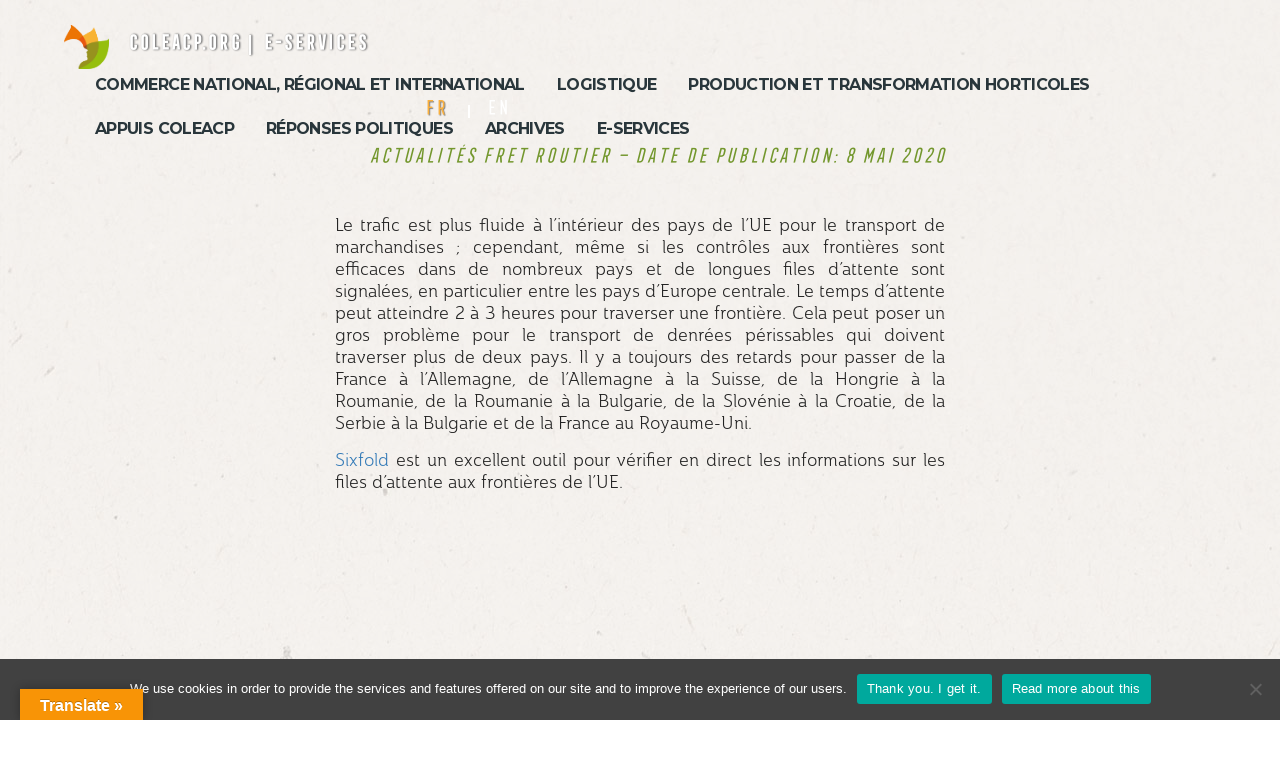

--- FILE ---
content_type: text/html; charset=UTF-8
request_url: https://covid19.colead.link/fret-routier-08-05-2020/
body_size: 16551
content:
<!DOCTYPE html>
<html lang="fr-BE" class="no-js">
<head>
	<meta charset="UTF-8">
	<meta name="viewport" content="width=device-width, initial-scale=1">
	<link rel="profile" href="http://gmpg.org/xfn/11">
	<link rel="pingback" href="https://covid19.colead.link/xmlrpc.php">
	<meta name='robots' content='index, follow, max-image-preview:large, max-snippet:-1, max-video-preview:-1' />
	<style>img:is([sizes="auto" i], [sizes^="auto," i]) { contain-intrinsic-size: 3000px 1500px }</style>
	<link rel="alternate" href="https://covid19.colead.link/fret-routier-08-05-2020/" hreflang="fr" />
<link rel="alternate" href="https://covid19.colead.link/en/road-freight-8-05-2020/" hreflang="en" />

	<!-- This site is optimized with the Yoast SEO plugin v25.1 - https://yoast.com/wordpress/plugins/seo/ -->
	<title>Fret routier - 08/05/2020 -</title>
	<link rel="canonical" href="https://covid19.colead.link/fret-routier-08-05-2020/" />
	<meta property="og:locale" content="fr_FR" />
	<meta property="og:locale:alternate" content="en_GB" />
	<meta property="og:type" content="article" />
	<meta property="og:title" content="Fret routier - 08/05/2020 -" />
	<meta property="og:url" content="https://covid19.colead.link/fret-routier-08-05-2020/" />
	<meta property="article:publisher" content="https://www.facebook.com/coleacp" />
	<meta property="article:published_time" content="2020-05-08T13:22:34+00:00" />
	<meta property="article:modified_time" content="2020-10-19T14:41:38+00:00" />
	<meta property="og:image" content="https://covid19.colead.link/wp-content/uploads/2020/02/logo-VISUEL.png" />
	<meta property="og:image:width" content="410" />
	<meta property="og:image:height" content="401" />
	<meta property="og:image:type" content="image/png" />
	<meta name="author" content="Gaetan Dermien" />
	<meta name="twitter:card" content="summary_large_image" />
	<meta name="twitter:creator" content="@coleacp" />
	<meta name="twitter:site" content="@coleacp" />
	<meta name="twitter:label1" content="Écrit par" />
	<meta name="twitter:data1" content="Gaetan Dermien" />
	<meta name="twitter:label2" content="Durée de lecture est." />
	<meta name="twitter:data2" content="1 minute" />
	<script type="application/ld+json" class="yoast-schema-graph">{"@context":"https://schema.org","@graph":[{"@type":"Article","@id":"https://covid19.colead.link/fret-routier-08-05-2020/#article","isPartOf":{"@id":"https://covid19.colead.link/fret-routier-08-05-2020/"},"author":{"name":"Gaetan Dermien","@id":"https://covid19.colead.link/#/schema/person/3e066a6764438f829e552836c156a1b9"},"headline":"Fret routier &#8211; 08/05/2020","datePublished":"2020-05-08T13:22:34+00:00","dateModified":"2020-10-19T14:41:38+00:00","mainEntityOfPage":{"@id":"https://covid19.colead.link/fret-routier-08-05-2020/"},"wordCount":294,"publisher":{"@id":"https://covid19.colead.link/#organization"},"articleSection":["Fret routier et ferroviaire","Logistique"],"inLanguage":"fr-BE"},{"@type":"WebPage","@id":"https://covid19.colead.link/fret-routier-08-05-2020/","url":"https://covid19.colead.link/fret-routier-08-05-2020/","name":"Fret routier - 08/05/2020 -","isPartOf":{"@id":"https://covid19.colead.link/#website"},"datePublished":"2020-05-08T13:22:34+00:00","dateModified":"2020-10-19T14:41:38+00:00","breadcrumb":{"@id":"https://covid19.colead.link/fret-routier-08-05-2020/#breadcrumb"},"inLanguage":"fr-BE","potentialAction":[{"@type":"ReadAction","target":["https://covid19.colead.link/fret-routier-08-05-2020/"]}]},{"@type":"BreadcrumbList","@id":"https://covid19.colead.link/fret-routier-08-05-2020/#breadcrumb","itemListElement":[{"@type":"ListItem","position":1,"name":"Home","item":"https://covid19.colead.link/"},{"@type":"ListItem","position":2,"name":"Fret routier &#8211; 08/05/2020"}]},{"@type":"WebSite","@id":"https://covid19.colead.link/#website","url":"https://covid19.colead.link/","name":"","description":"COVID19","publisher":{"@id":"https://covid19.colead.link/#organization"},"potentialAction":[{"@type":"SearchAction","target":{"@type":"EntryPoint","urlTemplate":"https://covid19.colead.link/?s={search_term_string}"},"query-input":{"@type":"PropertyValueSpecification","valueRequired":true,"valueName":"search_term_string"}}],"inLanguage":"fr-BE"},{"@type":"Organization","@id":"https://covid19.colead.link/#organization","name":"COLEACP","url":"https://covid19.colead.link/","logo":{"@type":"ImageObject","inLanguage":"fr-BE","@id":"https://covid19.colead.link/#/schema/logo/image/","url":"https://covid19.colead.link/wp-content/uploads/2020/02/logo-VISUEL.png","contentUrl":"https://covid19.colead.link/wp-content/uploads/2020/02/logo-VISUEL.png","width":410,"height":401,"caption":"COLEACP"},"image":{"@id":"https://covid19.colead.link/#/schema/logo/image/"},"sameAs":["https://www.facebook.com/coleacp","https://x.com/coleacp","https://www.instagram.com/coleacp","https://fr.linkedin.com/company/coleacp","https://www.youtube.com/user/pipcoleacp"]},{"@type":"Person","@id":"https://covid19.colead.link/#/schema/person/3e066a6764438f829e552836c156a1b9","name":"Gaetan Dermien","image":{"@type":"ImageObject","inLanguage":"fr-BE","@id":"https://covid19.colead.link/#/schema/person/image/","url":"https://secure.gravatar.com/avatar/07d1b99c341636661a00aeb395c2aaa30fa79cc3ead97e6e0d0a6775cbc27b05?s=96&d=mm&r=g","contentUrl":"https://secure.gravatar.com/avatar/07d1b99c341636661a00aeb395c2aaa30fa79cc3ead97e6e0d0a6775cbc27b05?s=96&d=mm&r=g","caption":"Gaetan Dermien"},"url":"https://covid19.colead.link/author/gaetan-dermien/"}]}</script>
	<!-- / Yoast SEO plugin. -->


<link rel='dns-prefetch' href='//static.addtoany.com' />
<link rel='dns-prefetch' href='//translate.google.com' />
<link rel='dns-prefetch' href='//fonts.googleapis.com' />
<link rel="alternate" type="application/rss+xml" title=" &raquo; Flux" href="https://covid19.colead.link/feed/" />
<script type="text/javascript">
/* <![CDATA[ */
window._wpemojiSettings = {"baseUrl":"https:\/\/s.w.org\/images\/core\/emoji\/16.0.1\/72x72\/","ext":".png","svgUrl":"https:\/\/s.w.org\/images\/core\/emoji\/16.0.1\/svg\/","svgExt":".svg","source":{"concatemoji":"https:\/\/covid19.colead.link\/wp-includes\/js\/wp-emoji-release.min.js?ver=6.8.3"}};
/*! This file is auto-generated */
!function(s,n){var o,i,e;function c(e){try{var t={supportTests:e,timestamp:(new Date).valueOf()};sessionStorage.setItem(o,JSON.stringify(t))}catch(e){}}function p(e,t,n){e.clearRect(0,0,e.canvas.width,e.canvas.height),e.fillText(t,0,0);var t=new Uint32Array(e.getImageData(0,0,e.canvas.width,e.canvas.height).data),a=(e.clearRect(0,0,e.canvas.width,e.canvas.height),e.fillText(n,0,0),new Uint32Array(e.getImageData(0,0,e.canvas.width,e.canvas.height).data));return t.every(function(e,t){return e===a[t]})}function u(e,t){e.clearRect(0,0,e.canvas.width,e.canvas.height),e.fillText(t,0,0);for(var n=e.getImageData(16,16,1,1),a=0;a<n.data.length;a++)if(0!==n.data[a])return!1;return!0}function f(e,t,n,a){switch(t){case"flag":return n(e,"\ud83c\udff3\ufe0f\u200d\u26a7\ufe0f","\ud83c\udff3\ufe0f\u200b\u26a7\ufe0f")?!1:!n(e,"\ud83c\udde8\ud83c\uddf6","\ud83c\udde8\u200b\ud83c\uddf6")&&!n(e,"\ud83c\udff4\udb40\udc67\udb40\udc62\udb40\udc65\udb40\udc6e\udb40\udc67\udb40\udc7f","\ud83c\udff4\u200b\udb40\udc67\u200b\udb40\udc62\u200b\udb40\udc65\u200b\udb40\udc6e\u200b\udb40\udc67\u200b\udb40\udc7f");case"emoji":return!a(e,"\ud83e\udedf")}return!1}function g(e,t,n,a){var r="undefined"!=typeof WorkerGlobalScope&&self instanceof WorkerGlobalScope?new OffscreenCanvas(300,150):s.createElement("canvas"),o=r.getContext("2d",{willReadFrequently:!0}),i=(o.textBaseline="top",o.font="600 32px Arial",{});return e.forEach(function(e){i[e]=t(o,e,n,a)}),i}function t(e){var t=s.createElement("script");t.src=e,t.defer=!0,s.head.appendChild(t)}"undefined"!=typeof Promise&&(o="wpEmojiSettingsSupports",i=["flag","emoji"],n.supports={everything:!0,everythingExceptFlag:!0},e=new Promise(function(e){s.addEventListener("DOMContentLoaded",e,{once:!0})}),new Promise(function(t){var n=function(){try{var e=JSON.parse(sessionStorage.getItem(o));if("object"==typeof e&&"number"==typeof e.timestamp&&(new Date).valueOf()<e.timestamp+604800&&"object"==typeof e.supportTests)return e.supportTests}catch(e){}return null}();if(!n){if("undefined"!=typeof Worker&&"undefined"!=typeof OffscreenCanvas&&"undefined"!=typeof URL&&URL.createObjectURL&&"undefined"!=typeof Blob)try{var e="postMessage("+g.toString()+"("+[JSON.stringify(i),f.toString(),p.toString(),u.toString()].join(",")+"));",a=new Blob([e],{type:"text/javascript"}),r=new Worker(URL.createObjectURL(a),{name:"wpTestEmojiSupports"});return void(r.onmessage=function(e){c(n=e.data),r.terminate(),t(n)})}catch(e){}c(n=g(i,f,p,u))}t(n)}).then(function(e){for(var t in e)n.supports[t]=e[t],n.supports.everything=n.supports.everything&&n.supports[t],"flag"!==t&&(n.supports.everythingExceptFlag=n.supports.everythingExceptFlag&&n.supports[t]);n.supports.everythingExceptFlag=n.supports.everythingExceptFlag&&!n.supports.flag,n.DOMReady=!1,n.readyCallback=function(){n.DOMReady=!0}}).then(function(){return e}).then(function(){var e;n.supports.everything||(n.readyCallback(),(e=n.source||{}).concatemoji?t(e.concatemoji):e.wpemoji&&e.twemoji&&(t(e.twemoji),t(e.wpemoji)))}))}((window,document),window._wpemojiSettings);
/* ]]> */
</script>
<style id='wp-emoji-styles-inline-css' type='text/css'>

	img.wp-smiley, img.emoji {
		display: inline !important;
		border: none !important;
		box-shadow: none !important;
		height: 1em !important;
		width: 1em !important;
		margin: 0 0.07em !important;
		vertical-align: -0.1em !important;
		background: none !important;
		padding: 0 !important;
	}
</style>
<link rel='stylesheet' id='awsm-team-css' href='https://covid19.colead.link/wp-content/plugins/awsm-team-pro/css/team.min.css?ver=1.1' type='text/css' media='all' />
<link rel='stylesheet' id='cookie-notice-front-css' href='https://covid19.colead.link/wp-content/plugins/cookie-notice/css/front.min.css?ver=2.5.6' type='text/css' media='all' />
<link rel='stylesheet' id='stm-stm-css' href='https://covid19.colead.link/wp-content/uploads/stm_fonts/stm/stm.css?ver=1.0' type='text/css' media='all' />
<link rel='stylesheet' id='google-language-translator-css' href='https://covid19.colead.link/wp-content/plugins/google-language-translator/css/style.css?ver=6.0.20' type='text/css' media='' />
<link rel='stylesheet' id='glt-toolbar-styles-css' href='https://covid19.colead.link/wp-content/plugins/google-language-translator/css/toolbar.css?ver=6.0.20' type='text/css' media='' />
<link rel='stylesheet' id='h5p-plugin-styles-css' href='https://covid19.colead.link/wp-content/plugins/h5p/h5p-php-library/styles/h5p.css?ver=1.16.0' type='text/css' media='all' />
<link rel='stylesheet' id='bootstrap-css' href='https://covid19.colead.link/wp-content/themes/consulting/assets/css/bootstrap.min.css?ver=3.4.1564058148' type='text/css' media='all' />
<link rel='stylesheet' id='font-awesome-css' href='https://covid19.colead.link/wp-content/themes/consulting/assets/css/font-awesome.min.css?ver=3.4.1564058148' type='text/css' media='all' />
<link rel='stylesheet' id='chld_thm_cfg_parent-css' href='https://covid19.colead.link/wp-content/themes/consulting/style.css?ver=6.8.3' type='text/css' media='all' />
<link rel='stylesheet' id='consulting-style-css' href='https://covid19.colead.link/wp-content/themes/consulting-child/style.css?ver=3.4.1564058148' type='text/css' media='all' />
<link rel='stylesheet' id='consulting-layout-css' href='https://covid19.colead.link/wp-content/themes/consulting/assets/css/layout_8/main.css?ver=3.4.1564058148' type='text/css' media='all' />
<style id='consulting-layout-inline-css' type='text/css'>
.page_title{ background-repeat: no-repeat !important; }.page_title h1:after{
				background: #ffffff;
			}@font-face { font-family: Geogrotesque; src: url(https://covid19.colead.link/wp-content/uploads/2019/07/FontsFree-Net-Geogtq-Sb.otf); } @font-face { font-family: FrontageCondensed-Line; src: url(https://covid19.colead.link/wp-content/uploads/2019/07/Juri-Zaech-FrontageCondensed-Line.otf); } @font-face { font-family: FrontageCondensed-Regular; src: url(https://covid19.colead.link/wp-content/uploads/2019/07/Juri-Zaech-FrontageCondensed-Regular.otf); } @font-face { font-family: Ainslie-NormBook; src: url(https://covid19.colead.link/wp-content/uploads/2019/07/insigne-Ainslie-NorBoo.otf); } @font-face { font-family: HelveticaNeue; src: url(https://covid19.colead.link/wp-content/uploads/2019/07/HelveticaNeueLTStd-Roman.otf); } /**Global links style**/ a{color: #337ab7;transition-duration: 1s;} a:hover{color: black; text-decoration: none;} a.active{color: #d5c1a6; text-decoration: none;} /**HEADER**/ .head-links { position: fixed !important; left: 5% !important; top: 25px!important; width: 250px; white-space: nowrap !important; z-index:9999;!important} .header_top .container { overflow: visible; text-align: center; height: auto; } .langSwitchHeader a{ text-transform: uppercase; color: #ffffff; margin-left: 5px; } .lang-item { margin-right: 5px; float: left; list-style: none; } .lang-item:before { content: "|"; color: #ffffff; padding: 1em; font-weight: bold; } .lang-item:nth-child(1):before { display: none; } .current-lang a { color: #fbb03d !important; text-shadow: 1px 1px 1px grey;} body.sticky_menu.header_style_2 #header .header_top.affix { background: rgba(223, 215, 201, 0.8); box-shadow: 5px 2px 8px #222; } a.customize-unpreviewable{color: white;} div.chw-widget a{color: white;} div.chw-widget a { color:#ffffff; font-family: FrontageCondensed-Regular; font-size: 20px; text-decoration: none; } .nwa-header-widget{ position: relative; left:40%; box-shadow: 2px 2px 5px grey; transform: scale(0.70); } .top_nav_wrapper{ padding-top: 30px; } /**Mob menu**/ mobmenu-right-alignment mobmenu-panel mobmenu-right-panel show-panel { font-family: FrontageCondensed-Regular; } .mobmenu-content { margin-top: 15px !important; } .mob-standard-logo{ transform: scale(0.27); } .mobmenu-content #mobmenuright .sub-menu a:hover { color: #96bf02; }/**Not used here**/ .mob-standard-logo { padding-bottom: 25px; margin-top: 5px; float: center; } #menu_toggle { display: none; } .mobile_header .icon_texts { display: none; } .mobile_header .logo_wrapper { position: fixed; top: 0; width: 100%; height: 150px; background: transparent; display: none; } #mobmenuright li a, #mobmenuright li a:visited, #mobmenuright .mobmenu-content h2, #mobmenuright .mobmenu-content h3, .mobmenu-left-panel .mobmenu-display-name { font-family: FrontageCondensed-Regular !important;} /**BODY**/ /**News and posts**/ h1:after, .h1:after, h2:after, .h2:after, h3:after, .h3:after, h4:after, .h4:after, h5:after, .h5:after, h6:after, .h6:after { display: none; } h3, .h3 {color: #928720} .news .news-title a { color: #928720; } .stm_news .news_list li h5 a { font-family: FrontageCondensed-Regular; text-decoration: underline; color: #92861B; } .stm_news .news_list li .post_inner { height: 300px; } .stm_news .news_list li .image img { width: 100%; height: 200px; } .stm_post_info .post_excerpt { font-family: Ainslie-NormBook; font-size: 16px; color: black !important; } .news-title { padding-left: 10px; padding-right: 10px; padding-bottom: 8px; } .news_pagination a, .news_pagination { display: none; } .news .news-title a{ font-family: FrontageCondensed-Regular; text-decoration: underline; line-height:26px; text-decoration:underline } .news .news-title { font-family: FrontageCondensed-Regular; text-decoration: underline; line-height:26px; text-decoration:underline } .news-short-content { height: 220px; font-family: Ainslie-NormBook; font-size: 16px; padding-left: 10px; padding-right: 10px; } .news-content { background-color: white; } .news-inner-wrap-view { box-shadow: 0 8px 12px 0 rgba(0, 0, 0, 0.2), 0 12px 30px 0 rgba(0, 0, 0, 0.19); background-color: white; } .grid-date-post { padding-left: 10px; margin-bottom: -40px; } .news-more-link { text-align: center; background: white; color: #928720; display: none; } ul.post_list_ul.no-paginate{ margin-top: 127px; } .page_title { display: none; } .post_read_more{ display: none;} .archive.date{ padding-bottom: 0; } .post-content-text { height: auto; /* height: 340px;*/ margin-top: -40px; } .posts_list > ul > li h4 { font-family: FrontageCondensed-Regular; font-size: 44px; line-height: 1.1; text-decoration: underline; color: #92861B !important; } .post_by { display: none; } .post_cat { display: none; } .comments_num { display: none; } .post_inner{ box-shadow: 0 8px 12px 0 rgba(0, 0, 0, 0.2), 0 12px 30px 0 rgba(0, 0, 0, 0.19); } .excerpt { font-family: Ainslie-NormBook; font-size: 14px; color: black !important; } .title { font-family: FrontageCondensed-Regular; font-size: 32px; text-decoration: underline; color: #92861B !important; margin-top: 20px; line-height: 1.2; } .newsexcerpt { font-family: Ainslie-NormBook; font-size: 14px; color: black !important; } .newstitle { font-family: Geogrotesque; font-size: calc(1.2em + 0.15vmin); color: black; text-transform: uppercase; } .post_read_more{ text-align: right; } .vc_grid-item-mini{ box-shadow: 0 8px 12px 0 rgba(0, 0, 0, 0.2), 0 12px 30px 0 rgba(0, 0, 0, 0.2); } .listing-item { display: flex; flex-direction: column; } .image {order: 3; padding-bottom: 25px;} .date {order: 2; padding-bottom: 25px;} .excerpt-more {order: 5; padding-bottom: 25px; padding-top: 25px;} .excerpt {order: 4; padding-bottom: 25px; border-bottom: 2px solid black;} .title {order: 1; padding-bottom: 25px; color: #92861B !important;} .excerpt-dash { display: none; } #media_image-3.widget.widget_media_image { margin-left: 100px; } #text-2.widget.widget_text { margin-left: 200px; } .wpb_text_column ul li::before, .comment-body .comment-text ul li::before { display: none; } h1.page_title_2 { font-family: FrontageCondensed-Regular; font-size: 32px; color: #92861B !important; margin-top: 125px; } wpb_wrapper { margin-top: 125px; } a.divlink { display:block; float:left; text-decoration: none; } .wpb_wrapper { overflow-wrap: break-word; } .wpb_single_image { animation-delay: 5s; } .table_orange{ text-align: center; background-color: #fcd895; color: #222222; font-family: 'Ainslie-NormBook'; font-size: 1.1em; font-weight: 700; border: 1px solid black; padding: 10px!important; } .table_orange td{ padding: 10px!important; line-height: 1.1em; } .key_points_green{ background-color: #d3e89e; padding: 20px!important; margin: 10px 0; text-align: justify; font-family: Ainslie-NormBook!important; font-size: 18px; color: #222222; } /********* Simple or original overlay *******/ /* Main container */ .overlay-image { position: relative; width: 100%; background-color: #777777; } /* Original image */ .overlay-image .image { display: block; width: 100%; height: auto; } /* Original text overlay */ .overlay-image .text { color: #fff; font-size: 50px; line-height: 1.5em; text-shadow: 2px 2px 2px #000; text-align: center; position: absolute; top: 50%; left: 50%; transform: translate(-50%, -50%); width: 100%; } /********* Overlay on hover *******/ /* New overlay on hover */ .overlay-image .hover { position: absolute; top: 0; height: 100%; width: 100%; opacity: 0; transition: .5s ease; } /* New overlay appearance on hover */ .overlay-image:hover .hover { opacity: 1; background-color: #928720; } /********* Background and text only overlay on hover *******/ .overlay-image .normal { transition: .5s ease; } .overlay-image:hover .normal { opacity: 0; } .overlay-image .hover { background-color: rgba(0,0,0,0.5); } /**Widgets**/ .widget_search{ margin-top: 137px; } .widget .widget_title { font-family: FrontageCondensed-Regular; font-size: 32px; color: #92861B !important; } .widget .widget_media_image { display: center; } #afc_sidebar_4777 { z-index: 9999!important; display: block !important; background: transparent !important; top: 5% !important; } .search search-results .site_layout_8 .header_style_2 .sticky_menu .wpb-js-composer .js-comp-ver-4.11.2 .vc_responsive .mob-menu-slideout-over .cookies-set .cookies-accepted{ padding-top: 150px; } /**FORMS**/ .wpcf7-form-control { background-color: white; } div.wpforms-container-full .wpforms-form button[type="submit"] { color: white; background-color: #928720; width: 30%; font-family: FrontageCondensed-Regular; font-size: 24px; } @media(max-width: 500px) {div.wpforms-container-full .wpforms-form button[type="submit"] { margin-left: -15%; width: 70%; }} div.wpforms-container-full .wpforms-form .wpforms-submit-container { margin-left: 40%; margin-top: -50px; } ::placeholder { color: black; } /**BUTTONS**/ .missonButton1 { box-shadow: 0px 10px 14px -7px #cbbba0; background-color:#883f14 ; border-radius:8px; display:inline-block; cursor:pointer; color:#ffffff; font-family:Geogrotesque; font-size:20px; font-weight:bold; padding:13px 32px; text-decoration:none; text-shadow:0px 1px 0px #f1f1f1; text-align: left; }.missonButton1:hover { border: 2px solid #883f14; background-color:#ffffff; transition: 0.3s; color:#883f14; }.missonButton1:active { position:relative; top:1px; } .button.icon_right{ border-style: none; } .button i{ color: #8EBB1F; } .button.icon_right:hover { color: white; background-color: #8EBB1F; } .button:hover i{ color: white; } /**DROPDOWNS**/ .dropdown { position: absolute; right:8%; } .dropdown1{ transform: translate(0px, 0px); transition: 1s ease; } .dropdown1:hover { transform: translate(0px, 5px); transition: 1s ease; } .dropdown2{ transform: translate(0px, 0px); transition: 1s ease; } .dropdown2:hover { transform: translate(0px, 5px); transition: 1s ease; } /**FOOTER**/ #polylang-7 { display: none; } #footer { background-color: transparent; background-image: url('https://covid19.colead.link/wp-content/uploads/2020/06/Background-texture-transparence60.png'); -webkit-box-shadow: none; -moz-box-shadow: none; box-shadow: none; float: center; height: fit-content; align-items: center; bottom: -30px; } #footer .copyright_row .copyright_row_wr .copyright { float: left; width: 50%; position: relative; display: none; } #footer .copyright_row .copyright_row_wr .socials { float: left; width: 50%; position: relative; } #footer .copyright_row .copyright_row_wr .socials ul { float: left; display: none; } #footer .footer_widgets { position: auto; padding: 18px 0 0; text-align: center; } .copyright_row { display: none;/**VERIFIER**/ } #footerlogo img.display { display: block; margin-left: auto; margin-right: auto; text-align:center; } /**MEDIA SCREENS**/ @media only screen and (max-width: 1920px) { div#header-widget-area.chw-widget-area.widget-area { position: fixed !important; top: 10% !important; width: auto; left: 2%; list-style: none; z-index: 999999 !important;} } @media only screen and (min-width: 1280px) { div.head-links { position: fixed !important; left: 5% !important; top: 30px; width: 250px; white-space: nowrap !important;} body.header_style_2 .header_top { height: 75px;} body.sticky_menu.header_style_2 #header .header_top.affix { background: rgba(223, 215, 201, 0.8); box-shadow: 5px 2px 8px #222; } a.customize-unpreviewable{color: white;} div.chw-widget a{color: white;} } @media only screen and (min-width: 1280px) { div#header-widget-area.chw-widget-area.widget-area { position: fixed !important; top: 14px!important; width: 150px; left: 27% !important; list-style: none;} } @media only screen and (max-width: 1280px) { div#header-widget-area.chw-widget-area.widget-area { position: fixed !important; top: 80px!important; width: 80% !important; left: 30%!important;} @media only screen and (max-width: 950px) { img.alignleft.size-full.wp-image-4788 { width: 100px !important; } } @media only screen and (max-width: 950px) { .mainsite { font-size: 0.8em !important; } } @media screen and (max-width: 1068px) { .mob-menu-logo-holder { } } @media screen and (max-width: 768px) { .mobile_header .logo_wrapper { margin-top: -37px; } } } @media screen and (max-width: 1068px){ .vc_grid-item-mini { width: 95%; } } @media screen and (max-width: 1068px) and (min-width: 500px) { #princint{ font-size: 7.5px;} #princint1 { font-size: 7.5px;} } @media screen and (min-width: 1069px) and (-webkit-min-device-pixel-ratio: 2) and (min-resolution: 192dpi){ .mob-menu-logo-holder { padding-bottom: 135px; margin-top: 5px; float: center; transform: scale(0.27); } .mob-retina-logo { padding-bottom: 25px; margin-top: 5px; float: center; } } @media screen and (min-width: 894px) and (max-width: 1449px){ .wpforms-submit#wpforms-submit-2672 {width: 50%; margin-left: -15%;} .wpforms-submit#wpforms-submit-4567 {width: 50%; margin-left: -10%;} } @media screen and (min-width: 801px){ .mob-menu-logo-holder { padding-bottom: 25px; margin-top: 5px; float: center; transform: scale(0.27); display: none; } } @media screen and (min-width: 501px) and (max-width: 983px){ .wpforms-submit#wpforms-submit-2672 {width: 70%; margin-left: -15%;} .wpforms-submit#wpforms-submit-4567 {width: 65%; margin-left: -15%;} } 
</style>
<link rel='stylesheet' id='select2-css' href='https://covid19.colead.link/wp-content/themes/consulting/assets/css/select2.min.css?ver=3.4.1564058148' type='text/css' media='all' />
<link rel='stylesheet' id='consulting-default-font-css' href='https://fonts.googleapis.com/css?family=Open+Sans%3A400%2C300%2C300italic%2C400italic%2C600%2C600italic%2C700%2C700italic%2C800%2C800italic%26subset%3Dlatin%2Cgreek%2Cgreek-ext%2Cvietnamese%2Ccyrillic-ext%2Clatin-ext%2Ccyrillic%7CMontserrat%3A400%2C700&#038;ver=3.4.1564058148' type='text/css' media='all' />
<link rel='stylesheet' id='slb_core-css' href='https://covid19.colead.link/wp-content/plugins/simple-lightbox/client/css/app.css?ver=2.9.4' type='text/css' media='all' />
<link rel='stylesheet' id='js_composer_front-css' href='https://covid19.colead.link/wp-content/plugins/js_composer/assets/css/js_composer.min.css?ver=4.11.2' type='text/css' media='all' />
<link rel='stylesheet' id='addtoany-css' href='https://covid19.colead.link/wp-content/plugins/add-to-any/addtoany.min.css?ver=1.16' type='text/css' media='all' />
<link rel='stylesheet' id='stm-google-fonts-css' href='//fonts.googleapis.com/css?family=Open+Sans%3Aregular%2Citalic%2C700%2C300%2C300italic%2C600%2C600italic%2C700italic%2C800%2C800italic%7CMontserrat%3Aregular%2C700&#038;ver=3.4.1564058148' type='text/css' media='all' />
<!--n2css--><!--n2js--><script type="text/javascript" src="https://covid19.colead.link/wp-content/plugins/scroll-post-excerpt/scroll-post-excerpt.js?ver=6.8.3" id="scroll-post-excerpt-js"></script>
<script type="text/javascript" id="addtoany-core-js-before">
/* <![CDATA[ */
window.a2a_config=window.a2a_config||{};a2a_config.callbacks=[];a2a_config.overlays=[];a2a_config.templates={};a2a_localize = {
	Share: "Share",
	Save: "Save",
	Subscribe: "Subscribe",
	Email: "Email",
	Bookmark: "Bookmark",
	ShowAll: "Show all",
	ShowLess: "Show less",
	FindServices: "Find service(s)",
	FindAnyServiceToAddTo: "Instantly find any service to add to",
	PoweredBy: "Powered by",
	ShareViaEmail: "Share via email",
	SubscribeViaEmail: "Subscribe via email",
	BookmarkInYourBrowser: "Bookmark in your browser",
	BookmarkInstructions: "Press Ctrl+D or \u2318+D to bookmark this page",
	AddToYourFavorites: "Add to your favorites",
	SendFromWebOrProgram: "Send from any email address or email program",
	EmailProgram: "Email program",
	More: "More&#8230;",
	ThanksForSharing: "Thanks for sharing!",
	ThanksForFollowing: "Thanks for following!"
};
/* ]]> */
</script>
<script type="text/javascript" defer src="https://static.addtoany.com/menu/page.js" id="addtoany-core-js"></script>
<script type="text/javascript" src="https://covid19.colead.link/wp-includes/js/jquery/jquery.min.js?ver=3.7.1" id="jquery-core-js"></script>
<script type="text/javascript" src="https://covid19.colead.link/wp-includes/js/jquery/jquery-migrate.min.js?ver=3.4.1" id="jquery-migrate-js"></script>
<script type="text/javascript" defer src="https://covid19.colead.link/wp-content/plugins/add-to-any/addtoany.min.js?ver=1.1" id="addtoany-jquery-js"></script>
<script type="text/javascript" id="cookie-notice-front-js-before">
/* <![CDATA[ */
var cnArgs = {"ajaxUrl":"https:\/\/covid19.colead.link\/wp-admin\/admin-ajax.php","nonce":"a5d20e0054","hideEffect":"fade","position":"bottom","onScroll":false,"onScrollOffset":100,"onClick":false,"cookieName":"cookie_notice_accepted","cookieTime":2592000,"cookieTimeRejected":2592000,"globalCookie":false,"redirection":false,"cache":false,"revokeCookies":false,"revokeCookiesOpt":"automatic"};
/* ]]> */
</script>
<script type="text/javascript" src="https://covid19.colead.link/wp-content/plugins/cookie-notice/js/front.min.js?ver=2.5.6" id="cookie-notice-front-js"></script>
<link rel="https://api.w.org/" href="https://covid19.colead.link/wp-json/" /><link rel="alternate" title="JSON" type="application/json" href="https://covid19.colead.link/wp-json/wp/v2/posts/7639" /><link rel="EditURI" type="application/rsd+xml" title="RSD" href="https://covid19.colead.link/xmlrpc.php?rsd" />
<meta name="generator" content="WordPress 6.8.3" />
<link rel='shortlink' href='https://covid19.colead.link/?p=7639' />
<link rel="alternate" title="oEmbed (JSON)" type="application/json+oembed" href="https://covid19.colead.link/wp-json/oembed/1.0/embed?url=https%3A%2F%2Fcovid19.colead.link%2Ffret-routier-08-05-2020%2F" />
<link rel="alternate" title="oEmbed (XML)" type="text/xml+oembed" href="https://covid19.colead.link/wp-json/oembed/1.0/embed?url=https%3A%2F%2Fcovid19.colead.link%2Ffret-routier-08-05-2020%2F&#038;format=xml" />
<style>p.hello{font-size:12px;color:darkgray;}#google_language_translator,#flags{text-align:left;}#google_language_translator{clear:both;}#flags{width:165px;}#flags a{display:inline-block;margin-right:2px;}#google_language_translator{width:auto!important;}div.skiptranslate.goog-te-gadget{display:inline!important;}.goog-tooltip{display: none!important;}.goog-tooltip:hover{display: none!important;}.goog-text-highlight{background-color:transparent!important;border:none!important;box-shadow:none!important;}#google_language_translator select.goog-te-combo{color:#32373c;}#google_language_translator{color:transparent;}body{top:0px!important;}#goog-gt-{display:none!important;}font font{background-color:transparent!important;box-shadow:none!important;position:initial!important;}#glt-translate-trigger{left:20px;right:auto;}#glt-translate-trigger > span{color:#ffffff;}#glt-translate-trigger{background:#f89406;}.goog-te-gadget .goog-te-combo{width:150px;}</style><script type="text/javascript">//<![CDATA[
  function external_links_in_new_windows_loop() {
    if (!document.links) {
      document.links = document.getElementsByTagName('a');
    }
    var change_link = false;
    var force = '';
    var ignore = '';

    for (var t=0; t<document.links.length; t++) {
      var all_links = document.links[t];
      change_link = false;
      
      if(document.links[t].hasAttribute('onClick') == false) {
        // forced if the address starts with http (or also https), but does not link to the current domain
        if(all_links.href.search(/^http/) != -1 && all_links.href.search('covid19.colead.link') == -1 && all_links.href.search(/^#/) == -1) {
          // console.log('Changed ' + all_links.href);
          change_link = true;
        }
          
        if(force != '' && all_links.href.search(force) != -1) {
          // forced
          // console.log('force ' + all_links.href);
          change_link = true;
        }
        
        if(ignore != '' && all_links.href.search(ignore) != -1) {
          // console.log('ignore ' + all_links.href);
          // ignored
          change_link = false;
        }

        if(change_link == true) {
          // console.log('Changed ' + all_links.href);
          document.links[t].setAttribute('onClick', 'javascript:window.open(\'' + all_links.href.replace(/'/g, '') + '\', \'_blank\', \'noopener\'); return false;');
          document.links[t].removeAttribute('target');
        }
      }
    }
  }
  
  // Load
  function external_links_in_new_windows_load(func)
  {  
    var oldonload = window.onload;
    if (typeof window.onload != 'function'){
      window.onload = func;
    } else {
      window.onload = function(){
        oldonload();
        func();
      }
    }
  }

  external_links_in_new_windows_load(external_links_in_new_windows_loop);
  //]]></script>

<script>
	function expand(param) {
		param.style.display = (param.style.display == "none") ? "block" : "none";
	}
	function read_toggle(id, more, less) {
		el = document.getElementById("readlink" + id);
		el.innerHTML = (el.innerHTML == more) ? less : more;
		expand(document.getElementById("read" + id));
	}
	</script>    
    <script type="text/javascript">
        var ajaxurl = 'https://covid19.colead.link/wp-admin/admin-ajax.php';
    </script>
		<script>
			document.documentElement.className = document.documentElement.className.replace('no-js', 'js');
		</script>
				<style>
			.no-js img.lazyload {
				display: none;
			}

			figure.wp-block-image img.lazyloading {
				min-width: 150px;
			}

						.lazyload, .lazyloading {
				opacity: 0;
			}

			.lazyloaded {
				opacity: 1;
				transition: opacity 400ms;
				transition-delay: 0ms;
			}

					</style>
				<script type="text/javascript">
			var ajaxurl = 'https://covid19.colead.link/wp-admin/admin-ajax.php';
		</script>
		<meta name="generator" content="Powered by Visual Composer - drag and drop page builder for WordPress."/>
<!--[if lte IE 9]><link rel="stylesheet" type="text/css" href="https://covid19.colead.link/wp-content/plugins/js_composer/assets/css/vc_lte_ie9.min.css" media="screen"><![endif]--><!--[if IE  8]><link rel="stylesheet" type="text/css" href="https://covid19.colead.link/wp-content/plugins/js_composer/assets/css/vc-ie8.min.css" media="screen"><![endif]--><link rel="icon" href="https://covid19.colead.link/wp-content/uploads/2020/02/cropped-logo-VISUEL-1-32x32.png" sizes="32x32" />
<link rel="icon" href="https://covid19.colead.link/wp-content/uploads/2020/02/cropped-logo-VISUEL-1-192x192.png" sizes="192x192" />
<link rel="apple-touch-icon" href="https://covid19.colead.link/wp-content/uploads/2020/02/cropped-logo-VISUEL-1-180x180.png" />
<meta name="msapplication-TileImage" content="https://covid19.colead.link/wp-content/uploads/2020/02/cropped-logo-VISUEL-1-270x270.png" />
<style type="text/css">

*[id^='readlink'] {
 font-weight: normal;
 color: #757575;
 background: #ffffff;
 padding: 0px;
 border-bottom: 0px solid #000000;
 -webkit-box-shadow: none !important;
 box-shadow: none !important;
 -webkit-transition: none !important;
}

*[id^='readlink']:hover {
 font-weight: normal;
 color: #191919;
 padding: 0px;
 border-bottom: 0px solid #000000;
}

*[id^='readlink']:focus {
 outline: none;
 color: #757575;
}

</style>
<style type="text/css" title="dynamic-css" class="options-output">body,
					body .vc_general.vc_btn3 small,
					.default_widgets .widget.widget_nav_menu ul li .children li,
					.default_widgets .widget.widget_categories ul li .children li,
					.default_widgets .widget.widget_product_categories ul li .children li,
					.stm_sidebar .widget.widget_nav_menu ul li .children li,
					.stm_sidebar .widget.widget_categories ul li .children li,
					.stm_sidebar .widget.widget_product_categories ul li .children li,
					.shop_widgets .widget.widget_nav_menu ul li .children li,
					.shop_widgets .widget.widget_categories ul li .children li,
					.shop_widgets .widget.widget_product_categories ul li .children li,
					body.header_style_4 .header_top .icon_text .text strong,
					body.header_style_4 .header_top .icon_text .text b,
					body.header_style_6 .top_bar_contacts_text strong,
					body.header_style_6 .top_bar_contacts_text b{font-family:Open Sans;}h1, .h1,
					h2, .h2,
					h3, .h3,
					h4, .h4,
					h5, .h5,
					h6, .h6,
					.top_nav .top_nav_wrapper > ul,
					.top_nav .icon_text strong,
					.stm_testimonials .item .testimonial-info .testimonial-text .name,
					.stats_counter .counter_title,
					.stm_contact .stm_contact_info .stm_contact_job,
					.vacancy_table_wr .vacancy_table thead th,
					.testimonials_carousel .testimonial .info .position,
					.testimonials_carousel .testimonial .info .company,
					.stm_gmap_wrapper .gmap_addresses .addresses .item .title,
					.company_history > ul > li .year,
					.stm_contacts_widget,
					.stm_works_wr.grid .stm_works .item .item_wr .title,
					.stm_works_wr.grid_with_filter .stm_works .item .info .title,
					body .vc_general.vc_btn3,
					.consulting-rev-title,
					.consulting-rev-title-2,
					.consulting-rev-title-3,
					.consulting-rev-text,
					body .vc_tta-container .vc_tta.vc_general.vc_tta-tabs.theme_style .vc_tta-tabs-container .vc_tta-tabs-list .vc_tta-tab a,
					strong, b,
					.button,
					.woocommerce a.button,
					.woocommerce button.button,
					.woocommerce input.button,
					.woocommerce-cart .wc-proceed-to-checkout a.checkout-button,
					.woocommerce input.button.alt,
					.request_callback p,
					ul.comment-list .comment .comment-author,
					.page-numbers .page-numbers,
					#footer .footer_widgets .widget.widget_recent_entries ul li a,
					.default_widgets .widget.widget_nav_menu ul li,
					.default_widgets .widget.widget_categories ul li,
					.default_widgets .widget.widget_product_categories ul li,
					.stm_sidebar .widget.widget_nav_menu ul li, .stm_sidebar .widget.widget_categories ul li,
					.stm_sidebar .widget.widget_product_categories ul li,
					.shop_widgets .widget.widget_nav_menu ul li,
					.shop_widgets .widget.widget_categories ul li,
					.shop_widgets .widget.widget_product_categories ul li,
					.default_widgets .widget.widget_recent_entries ul li a,
					.stm_sidebar .widget.widget_recent_entries ul li a,
					.shop_widgets .widget.widget_recent_entries ul li a,
					.staff_bottom_wr .staff_bottom .infos .info,
					.woocommerce .widget_price_filter .price_slider_amount .button,
					.woocommerce ul.product_list_widget li .product-title,
					.woocommerce ul.products li.product .price,
					.woocommerce a.added_to_cart,
					.woocommerce div.product .woocommerce-tabs ul.tabs li a,
					.woocommerce div.product form.cart .variations label,
					.woocommerce table.shop_table th,
					.woocommerce-cart table.cart th.product-name a,
					.woocommerce-cart table.cart td.product-name a,
					.woocommerce-cart table.cart th .amount,
					.woocommerce-cart table.cart td .amount,
					.stm_services .item .item_wr .content .read_more,
					.staff_list ul li .staff_info .staff_department,
					.stm_partner.style_2 .stm_partner_content .position,
					.wpb_text_column ul li,
					.comment-body .comment-text ul li,
					body.header_style_4 .header_top .icon_text.big .text strong,
					.info_box .read_more,
					.stm_services_tabs .service_tab_item .service_name,
					.stm_services_tabs .services_categories ul li a,
					.stm_services_tabs .service_tab_item .service_cost,
					.vc_custom_heading .subtitle,
					.stm_gmap_wrapper .gmap_addresses .addresses .item .title,
					.info_box h4,
					.testimonials_carousel.style_2 .item .testimonial-info .testimonial-text .name,
					.staff_carousel_item .staff_department,
					body.header_style_5 .header_top .info-text strong,
					.stm_works_wr.grid_2.style_1 .stm_works .item .item_wr .title,
					.stm_works_wr.grid_2.style_2 .stm_works .item .item_wr .title,
					.stm_works_wr.grid_with_filter.style_1 .stm_works .item .item_wr .title,
					.stm_works_wr.grid_with_filter.style_2 .stm_works .item .item_wr .title,
					body.header_style_7 .side_nav .main_menu_nav > li > a,
					body.header_style_7 .side_nav .main_menu_nav > li ul li a,
					body.header_style_5 .header_top .info-text b{font-family:Montserrat;}h1, .h1{font-size:40px;}h1, .h1{line-height:50px;}h2, .h2{font-weight:200;}h2, .h2{font-size:30px;}h2, .h2{line-height:40px;}h3, .h3{font-weight:300;}h3, .h3{line-height:36px;}</style>
<style type="text/css" data-type="vc_custom-css">.btn_download{
    padding: 10px;
    color: #ffffff;
    background-color: #854212;
    transition-duration: 0.3s;
}

.btn_download:hover{
    padding: 10px;
    color: #854212;
    background-color: #ffffff;
    transition-duration: 0.3s;
}

/** global style of the text and titles **/

.main_title{
    font-size: 3em; 
    text-transform: uppercase; 
    font-weight: bold; 
    text-align: center; 
    font-family: FrontageCondensed-Regular;
    line-height: normal;
}

h2, h2 strong{
    font-family: FrontageCondensed-Regular;
    line-height: normal;
    font-size: 2em;
    padding: 20px 0px 0px 0px;
    color: #762F0F;
}

h4{
    font-family: Ainslie-NormBook;
    line-height: normal;
    font-size: 18px;
    padding-top: 10px;
    margin: 5px 0;
    text-transform: none;
    color: #000000;
}

blockquote {
    padding: 21px 30px 18px 30px;
    border-left: 5px solid #762F0F;
    background: #f2f2f2;
    font-size: 16px;
    line-height: 26px;
    color: #212121;
    font-style: italic;
}

.greentitle{
    font-family: FrontageCondensed-Regular; 
    line-height: normal; 
    font-size: 1.6em; 
    font-style: italic; 
    text-align: right; 
    color: #73972d;
}

.navigation_text{
    font-family: FrontageCondensed-Regular; 
    line-height: normal; 
    font-size: 1.5em; 
    text-align: left; 
    color: black;
}

p{
    text-align: justify;
    font-family: Ainslie-NormBook;
    font-size: 18px;
}

.text_style p{
    text-align: justify;
    font-family: Ainslie-NormBook!important;
    font-size: 18px;
}

strong{
    font-family: Ainslie-NormBook;
    font-size: 18px;
    font-weight: 700;
}

.by_country_style ul>li {
    text-align: justify; 
    font-family: Ainslie-NormBook; 
    font-size: 18px!important; 
    color: #222222;
    margin: 10px 0px 10px 40px;
}

.text_style ul li{
    font-family: Ainslie-NormBook!important;
    font-size: 18px;
    color: #222222;
    margin: 10px 0px 10px 40px;
}

.text_style ol li{
    font-family: Ainslie-NormBook!important;
    font-size: 18px;
    color: #222222;
    margin: 10px 0px 10px 40px;
}

/** position of the articles links **/
.nav_widget_style {
    position: fixed;
    top: 150px;
    right: 30px;
    width: 15%;
}

/** navigation buttons between articles **/
.vc_general.vc_btn3 {
    margin-top: 0px;
    box-shadow: none;
}

.links .vc_general.vc_btn3{
    color: #854212;
    width: 80%;
    margin-right: 50px;
    transition-duration: 0.3s;
    font-family: FrontageCondensed-Regular;
    font-size: 16px;
}

.links .vc_general.vc_btn3:hover{
    color: black;
    margin-left: -5px;
}

/** tabs style **/
.vc_tta-color-grey.vc_tta-style-classic .vc_tta-tab>a {
    border-color: #f0f0f0;
    background-color: #CCBD9C;
    color: white;
    font-weight: bold;
    /*width: 300px;*/
    font-family: FrontageCondensed-Regular;
    line-height: 1.1em;
    text-transform: uppercase;
    font-size: 1.5em;
    text-align: left;  
}

.vc_tta-color-grey.vc_tta-style-classic .vc_tta-tab>a:hover {
    border-color: #f0f0f0;
    background-color: #854212;
    color: white;
    font-weight: bold;
    font-family: FrontageCondensed-Regular;
    font-size: 1.5em;
    line-height: 1.1em;
}

.vc_tta-color-grey.vc_tta-style-classic .vc_tta-tab.vc_active>a{
    border-color: #f0f0f0;
    background-color: #854212;
    color: white;
    font-weight: bold;
    font-family: FrontageCondensed-Regular;
    font-size: 1.5em;
    line-height: 1.1em;
}

.vc_tta-color-grey.vc_tta-style-classic.vc_tta-tabs .vc_tta-panels .vc_tta-panel-body{
   background-color: rgba(255, 255, 255, 0.3);
}

.vc_tta-color-grey.vc_tta-style-classic.vc_tta-tabs .vc_tta-panels {
    background-color: transparent;
    margin-top: 0px;
}

/**archives button style**/
.pastnews_btn .vc_general.vc_btn3.vc_btn3-size-md.vc_btn3-style-outline-custom {
    font-family: FrontageCondensed-Regular;
}

/** tabs style for mobile **/
@media only screen and (max-width: 667px){
.vc_tta-color-grey.vc_tta-style-classic .vc_tta-panel.vc_active .vc_tta-panel-title > a {
    background: #854212!important;
    color: white!important;
    font-family: FrontageCondensed-Regular!important;
    font-size: 1.3em;
    line-height: 1.1em;
}

.vc_tta-color-grey.vc_tta-style-classic .vc_tta-panel .vc_tta-panel-heading h4 {
    background-color: #CCBD9C;
    color: white!important;
    font-weight: bold;
    font-family: FrontageCondensed-Regular;
    font-size: 1.3em;
    line-height: 1.1em;
    text-transform: uppercase;
    text-align: left;
}

.vc_tta-color-grey.vc_tta-style-classic .vc_tta-panel .vc_tta-panel-heading {
    border-color: #f0f0f0;
    background-color: transparent!important;
}

.vc_tta-color-grey.vc_tta-style-classic .vc_tta-panel .vc_tta-panel-title>a {
    color: white;
    font-size: 1.3em;
    line-height: 1.1em;
}
    
}</style><style type="text/css" data-type="vc_shortcodes-custom-css">.vc_custom_1589376746611{margin-top: 0px !important;margin-bottom: 0px !important;padding-top: 140px !important;padding-bottom: 20px !important;background-image: url(https://covid19.colead.link/wp-content/uploads/2020/05/Background-texture-transparence60.png?id=5591) !important;}.vc_custom_1596201926439{margin-top: 0px !important;margin-bottom: -90px !important;padding-top: 30px !important;padding-bottom: 450px !important;background-image: url(https://covid19.colead.link/wp-content/uploads/2020/05/Background-texture-transparence60.png?id=5591) !important;}</style><noscript><style type="text/css"> .wpb_animate_when_almost_visible { opacity: 1; }</style></noscript></head>
<body class="wp-singular post-template-default single single-post postid-7639 single-format-standard wp-theme-consulting wp-child-theme-consulting-child cookies-not-set site_layout_8  header_style_2 sticky_menu wpb-js-composer js-comp-ver-4.11.2 vc_responsive">
<!-- Global site tag (gtag.js) - Google Analytics -->
<script async src="https://www.googletagmanager.com/gtag/js?id=UA-168258719-28"></script>
<script>
  window.dataLayer = window.dataLayer || [];
  function gtag(){dataLayer.push(arguments);}
  gtag('js', new Date());

  gtag('config', 'UA-168258719-28');
</script>
<div id="wrapper">
	<div id="fullpage" class="content_wrapper">
								<header id="header">
															<div class="top_bar">
							<div class="container">
																										<div class="top_bar_info_wr">
																																																			</div>
															</div>
						</div>
																								<div class="header_top clearfix">
							<div class="container">
								<div class="logo media-left media-middle">
																			<a href="https://covid19.colead.link/"></a>
																	</div>
								    <div id="header-widget-area" class="chw-widget-area widget-area" role="complementary">
    <div class="widget_text chw-widget"><div class="textwidget custom-html-widget"><div class="head-links" style="color: white;"><a href="https://covid19.colead.link/en/homepage/"><img data-src="https://covid19.colead.link/wp-content/uploads/2020/02/logo-VISUEL.png" alt="" style="--smush-placeholder-width: 410px; --smush-placeholder-aspect-ratio: 410/401;width:45px;white-space:nowrap;vertical-align:top;" src="[data-uri]" class="lazyload"></a><a href="https://www.coleacp.org/" target="_blank" rel="noopener noreferrer"><span style="color: white; font-weight: bold; font-size: 20px; white-space: nowrap; word-spacing: .6em; text-shadow: 1px 0px 2px grey;"> COLEACP.ORG</span></a><span style="color: #ffffff; font-weight: bold; font-size: 20px; white-space: nowrap;  text-shadow: 1px 0px 2px grey;"> |</span><span style="font-weight: bold; font-size: 20px;"><a style="color: white;  text-shadow: 1px 0px 2px grey;" href="https://eservices.coleacp.org/en" target="_blank" rel="noopener noreferrer"> E-SERVICES</a></span></div></div></div><div class="widget_text chw-widget"><div class="textwidget custom-html-widget"><div class="head-links" style="color: white;"><a href="https://covid19.colead.link/"><img data-src="https://covid19.colead.link/wp-content/uploads/2020/02/logo-VISUEL.png" alt="" style="--smush-placeholder-width: 410px; --smush-placeholder-aspect-ratio: 410/401;width:45px;white-space:nowrap;vertical-align:top;" src="[data-uri]" class="lazyload"></a><a href="https://www.colead.link/" target="_blank" rel="noopener noreferrer"><span style="color: white; font-weight: bold; font-size: 20px; white-space: nowrap; word-spacing: .6em; text-shadow: 1px 0px 2px grey;"> COLEACP.ORG</span></a><span style="color: #ffffff; font-weight: bold; font-size: 20px; white-space: nowrap;  text-shadow: 1px 0px 2px grey;"> |</span><span style="font-weight: bold; font-size: 20px;"><a style="color: white;  text-shadow: 1px 0px 2px grey;" href="https://eservices.coleacp.org/en" target="_blank" rel="noopener noreferrer"> E-SERVICES</a></span></div></div></div><div class="chw-widget"><ul>
	<li class="lang-item lang-item-119 lang-item-fr current-lang lang-item-first"><a lang="fr-BE" hreflang="fr-BE" href="https://covid19.colead.link/fret-routier-08-05-2020/" aria-current="true">FR</a></li>
	<li class="lang-item lang-item-116 lang-item-en"><a lang="en-GB" hreflang="en-GB" href="https://covid19.colead.link/en/road-freight-8-05-2020/">EN</a></li>
</ul>
</div>    </div>
     
								<div class="top_nav media-body media-middle">
																		<div class="top_nav_wrapper clearfix">
										<ul id="menu-main-menu" class="main_menu_nav"><li id="menu-item-6693" class="menu-item menu-item-type-post_type menu-item-object-page menu-item-6693"><a href="https://covid19.colead.link/commerce-national-regional-et-international/">COMMERCE NATIONAL, RÉGIONAL ET INTERNATIONAL​</a></li>
<li id="menu-item-6694" class="menu-item menu-item-type-post_type menu-item-object-page menu-item-6694"><a href="https://covid19.colead.link/logistique/">LOGISTIQUE</a></li>
<li id="menu-item-6695" class="menu-item menu-item-type-post_type menu-item-object-page menu-item-6695"><a href="https://covid19.colead.link/production-et-transformation-horticoles/">PRODUCTION ET TRANSFORMATION HORTICOLES</a></li>
<li id="menu-item-6696" class="menu-item menu-item-type-post_type menu-item-object-page menu-item-6696"><a href="https://covid19.colead.link/appuis-coleacp/">APPUIS COLEACP</a></li>
<li id="menu-item-6697" class="menu-item menu-item-type-post_type menu-item-object-page menu-item-6697"><a href="https://covid19.colead.link/reponses-politiques/">RÉPONSES POLITIQUES</a></li>
<li id="menu-item-3058" class="menu-item menu-item-type-post_type menu-item-object-page menu-item-3058"><a href="https://covid19.colead.link/archives/">ARCHIVES</a></li>
<li id="menu-item-4821" class="menu-item menu-item-type-custom menu-item-object-custom menu-item-4821"><a target="_blank" href="https://eservices.coleacp.org/">E-SERVICES</a></li>
</ul>									</div>
								</div>
							</div>
						</div>
					
					<div class="mobile_header">
						<div class="logo_wrapper clearfix">
							<div class="logo">
																	<a href="https://covid19.colead.link/"></a>
															</div>
							<div id="menu_toggle">
								<button></button>
							</div>
						</div>
						<div class="header_info">
							<div class="top_nav_mobile">
								<ul id="menu-main-menu-1" class="main_menu_nav"><li class="menu-item menu-item-type-post_type menu-item-object-page menu-item-6693"><a href="https://covid19.colead.link/commerce-national-regional-et-international/">COMMERCE NATIONAL, RÉGIONAL ET INTERNATIONAL​</a></li>
<li class="menu-item menu-item-type-post_type menu-item-object-page menu-item-6694"><a href="https://covid19.colead.link/logistique/">LOGISTIQUE</a></li>
<li class="menu-item menu-item-type-post_type menu-item-object-page menu-item-6695"><a href="https://covid19.colead.link/production-et-transformation-horticoles/">PRODUCTION ET TRANSFORMATION HORTICOLES</a></li>
<li class="menu-item menu-item-type-post_type menu-item-object-page menu-item-6696"><a href="https://covid19.colead.link/appuis-coleacp/">APPUIS COLEACP</a></li>
<li class="menu-item menu-item-type-post_type menu-item-object-page menu-item-6697"><a href="https://covid19.colead.link/reponses-politiques/">RÉPONSES POLITIQUES</a></li>
<li class="menu-item menu-item-type-post_type menu-item-object-page menu-item-3058"><a href="https://covid19.colead.link/archives/">ARCHIVES</a></li>
<li class="menu-item menu-item-type-custom menu-item-object-custom menu-item-4821"><a target="_blank" href="https://eservices.coleacp.org/">E-SERVICES</a></li>
</ul>							</div>
							<div class="icon_texts">
																															</div>
						</div>
					</div>
							</header>
			<div id="main">
					<div class="page_title disable_title">
					<div class="container">
							<div class="breadcrumbs">
				<!-- Breadcrumb NavXT 7.4.1 -->
<span property="itemListElement" typeof="ListItem"><a property="item" typeof="WebPage" title="Go to the Logistique category archives." href="https://covid19.colead.link/category/logistiques/" class="taxonomy category"><span property="name">Logistique</span></a><meta property="position" content="1"></span><span><i class="fa fa-angle-right"></i></span><span property="itemListElement" typeof="ListItem"><a property="item" typeof="WebPage" title="Go to the Fret routier et ferroviaire category archives." href="https://covid19.colead.link/category/logistiques/fret-routier-ferroviaire/" class="taxonomy category"><span property="name">Fret routier et ferroviaire</span></a><meta property="position" content="2"></span><span><i class="fa fa-angle-right"></i></span><span property="itemListElement" typeof="ListItem"><span property="name">Fret routier &#8211; 08/05/2020</span><meta property="position" content="3"></span>			</div>
									</div>
			</div>
				<div class="container">
		
<div class="content-area">

	<article id="post-7639" class="post-7639 post type-post status-publish format-standard hentry category-fret-routier-ferroviaire category-logistiques no-wpautop">
	<div class="entry-content">
					<div data-vc-full-width="true" data-vc-full-width-init="false" data-vc-stretch-content="true" class="vc_row wpb_row vc_row-fluid vc_custom_1589376746611 vc_row-has-fill"><div class="wpb_column vc_column_container vc_col-sm-3"><div class="vc_column-inner "><div class="wpb_wrapper"></div></div></div><div class="wpb_column vc_column_container vc_col-sm-6"><div class="vc_column-inner "><div class="wpb_wrapper">
	<div class="wpb_text_column wpb_content_element ">
		<div class="wpb_wrapper">
			<div class="greentitle">Actualités fret routier &#8211; Date de publication: 8 mai 2020</div>

		</div>
	</div>
</div></div></div><div class="wpb_column vc_column_container vc_col-sm-1"><div class="vc_column-inner "><div class="wpb_wrapper"></div></div></div><div class="wpb_column vc_column_container vc_col-sm-2"><div class="vc_column-inner "><div class="wpb_wrapper"></div></div></div></div><div class="vc_row-full-width vc_clearfix"></div><div data-vc-full-width="true" data-vc-full-width-init="false" data-vc-stretch-content="true" class="vc_row wpb_row vc_row-fluid vc_custom_1596201926439 vc_row-has-fill"><div class="wpb_column vc_column_container vc_col-sm-3"><div class="vc_column-inner "><div class="wpb_wrapper"></div></div></div><div class="wpb_column vc_column_container vc_col-sm-6"><div class="vc_column-inner "><div class="wpb_wrapper">
	<div class="wpb_text_column wpb_content_element  text_style">
		<div class="wpb_wrapper">
			<p>Le trafic est plus fluide à l&rsquo;intérieur des pays de l&rsquo;UE pour le transport de marchandises ; cependant, même si les contrôles aux frontières sont efficaces dans de nombreux pays et de longues files d&rsquo;attente sont signalées, en particulier entre les pays d&rsquo;Europe centrale. Le temps d&rsquo;attente peut atteindre 2 à 3 heures pour traverser une frontière. Cela peut poser un gros problème pour le transport de denrées périssables qui doivent traverser plus de deux pays. Il y a toujours des retards pour passer de la France à l&rsquo;Allemagne, de l&rsquo;Allemagne à la Suisse, de la Hongrie à la Roumanie, de la Roumanie à la Bulgarie, de la Slovénie à la Croatie, de la Serbie à la Bulgarie et de la France au Royaume-Uni.</p>
<p><a href="https://covid-19.sixfold.com/" target="_blank" rel="noopener noreferrer">Sixfold</a> est un excellent outil pour vérifier en direct les informations sur les files d&rsquo;attente aux frontières de l&rsquo;UE.</p>

		</div>
	</div>
</div></div></div><div class="wpb_column vc_column_container vc_col-sm-1"><div class="vc_column-inner "><div class="wpb_wrapper"></div></div></div><div class="wpb_column vc_column_container vc_col-sm-2"><div class="vc_column-inner "><div class="wpb_wrapper"></div></div></div></div><div class="vc_row-full-width vc_clearfix"></div>			</div>
</article> <!-- #post-## -->
</div>

	</div> <!--.container-->
	</div> <!--#main-->
	</div> <!--.content_wrapper-->
		<footer id="footer" class="footer style_1">
		
				<div class="widgets_row">
			<div class="container">
				<div class="footer_widgets">
					<div class="row">
													<div class="col-lg-4 col-md-4 col-sm-6 col-xs-12">
																																																			<section id="custom_html-10" class="widget_text widget widget_custom_html"><div class="textwidget custom-html-widget"><table style="margin-left: auto; margin-right: auto;">
<tbody>
<tr style="height:60px;">
<td valign="bottom"> <a href="https://facebook.com/coleacp/" target="_blank">
<img data-src="https://www.coleacp.org/wp-content/uploads/2020/03/facebook-4-48.png" alt="Facebook" style="width:45px;border:0; padding: 5px;" src="[data-uri]" class="lazyload">
</a> </td>
<td valign="bottom"> <a href="https://twitter.com/COLEACP" target="_blank">
<img data-src="https://www.coleacp.org/wp-content/uploads/2020/03/twitter-4-48.png" alt="Twitter" style="width:45px;border:0; padding: 5px;" src="[data-uri]" class="lazyload">
</a> </td>
<td valign="bottom"> <a href="https://www.youtube.com/user/pipcoleacp" target="_blank">
<img data-src="https://www.coleacp.org/wp-content/uploads/2020/03/youtube-4-48.png" alt="YouTube" style="width:45px;border:0; padding: 5px;" src="[data-uri]" class="lazyload">
</a> </td>
<td valign="bottom"> <a href="https://www.linkedin.com/company/coleacp/" target="_blank">
<img data-src="https://www.coleacp.org/wp-content/uploads/2020/03/linkedin-4-48.png" alt="LinkedIn" style="width:45px;border:0; padding: 5px;" src="[data-uri]" class="lazyload">
</a> </td>
<td valign="bottom"> <a href="https://www.instagram.com/coleacp/?hl=fr" target="_blank">
<img data-src="https://www.coleacp.org/wp-content/uploads/2020/03/instagram-4-48.png" alt="Instagram" style="width:45px;border:0; padding: 5px;" src="[data-uri]" class="lazyload">
</a> </td>
</tr>
</tbody>
</table></div></section><section id="polylang-7" class="widget widget_polylang"><ul>
	<li class="lang-item lang-item-119 lang-item-fr current-lang lang-item-first"><a lang="fr-BE" hreflang="fr-BE" href="https://covid19.colead.link/fret-routier-08-05-2020/" aria-current="true">FR</a></li>
	<li class="lang-item lang-item-116 lang-item-en"><a lang="en-GB" hreflang="en-GB" href="https://covid19.colead.link/en/road-freight-8-05-2020/">EN</a></li>
</ul>
</section>							</div>
													<div class="col-lg-4 col-md-4 col-sm-6 col-xs-12">
																<section id="custom_html-3" class="widget_text widget widget_custom_html"><div class="textwidget custom-html-widget"><div id="footerlogo">
<table style="margin-left: auto; margin-right: auto;">
<tbody>
<tr style="height:60px;">
<td valign="bottom">
	<a href="https://europa.eu/" target="_blank"><img data-src="https://covid19.colead.link/wp-content/uploads/2020/06/logo-eu-footer.png" alt="EU" style="--smush-placeholder-width: 150px; --smush-placeholder-aspect-ratio: 150/80;height: 45px; border:0; padding: 5px;" src="[data-uri]" class="lazyload"></a>
</td>
	<td valign="bottom">
		<a href="http://www.acp.int/fr" target="_blank"><img data-src="https://covid19.colead.link/wp-content/uploads/2020/06/logo-acp-footer.png" alt="ACP" style="--smush-placeholder-width: 150px; --smush-placeholder-aspect-ratio: 150/80;height: 50px; border:0; padding: 5px;" src="[data-uri]" class="lazyload"></a>
</td>
	<td valign="bottom">
		<a href="https://www.afd.fr/fr" target="_blank"><img data-src="https://covid19.colead.link/wp-content/uploads/2020/06/logo-afd-footer.png" alt="AFD" style="--smush-placeholder-width: 150px; --smush-placeholder-aspect-ratio: 150/80;height: 50px; border:0; padding: 5px;" src="[data-uri]" class="lazyload"></a>
</td>
	<td valign="bottom">
<a href="https://www.standardsfacility.org/fr" target="_blank"><img data-src="https://covid19.colead.link/wp-content/uploads/2020/06/logo-stdf-footer.png" alt="STDF" style="--smush-placeholder-width: 150px; --smush-placeholder-aspect-ratio: 150/80;height: 50px; border:0; padding: 5px;" src="[data-uri]" class="lazyload"></a>
</td>
</tr>
</tbody>
</table>
	</div></div></section>							</div>
													<div class="col-lg-4 col-md-4 col-sm-6 col-xs-12">
																<section id="custom_html-5" class="widget_text widget widget_custom_html"><div class="textwidget custom-html-widget"><table>
	<td valign="middle" width="50%">
<div id="footerlogo"><img data-src="https://covid19.colead.link/wp-content/uploads/2019/07/logo1.png" style="--smush-placeholder-width: 144px; --smush-placeholder-aspect-ratio: 144/117;height: 60px;" src="[data-uri]" class="lazyload"></div></td>
	<td valign="bottom"  width="50%">
		<div style="color: #777777; font-size: small; margin-bottom: 5px;">Copyright © COLEACP</div></td>
</table></div></section>							</div>
											</div>
				</div>
			</div>
		</div>
	
			<div class="copyright_row">
			<div class="container">
				<div class="copyright_row_wr">
											<div class="socials">
							<ul>
																	<li>
										<a href="#" target="_blank" class="social-facebook">
											<i class="fa fa-facebook"></i>
										</a>
									</li>
																	<li>
										<a href="https://twitter.com/COLEACP" target="_blank" class="social-twitter">
											<i class="fa fa-twitter"></i>
										</a>
									</li>
																	<li>
										<a href="https://www.instagram.com/coleacp/?hl=fr" target="_blank" class="social-instagram">
											<i class="fa fa-instagram"></i>
										</a>
									</li>
																	<li>
										<a href="#" target="_blank" class="social-linkedin">
											<i class="fa fa-linkedin"></i>
										</a>
									</li>
															</ul>
						</div>
																<div class="copyright">
							Copyright © COLEACP						</div>
									</div>
			</div>
		</div>
		</footer>
	</div> <!--#wrapper-->
<script type="speculationrules">
{"prefetch":[{"source":"document","where":{"and":[{"href_matches":"\/*"},{"not":{"href_matches":["\/wp-*.php","\/wp-admin\/*","\/wp-content\/uploads\/*","\/wp-content\/*","\/wp-content\/plugins\/*","\/wp-content\/themes\/consulting-child\/*","\/wp-content\/themes\/consulting\/*","\/*\\?(.+)"]}},{"not":{"selector_matches":"a[rel~=\"nofollow\"]"}},{"not":{"selector_matches":".no-prefetch, .no-prefetch a"}}]},"eagerness":"conservative"}]}
</script>
<div id="glt-translate-trigger"><span class="notranslate">Translate »</span></div><div id="glt-toolbar"></div><div id="flags" style="display:none" class="size18"><ul id="sortable" class="ui-sortable"><li id="Portuguese"><a href="#" title="Portuguese" class="nturl notranslate pt flag Portuguese"></a></li><li id="Slovak"><a href="#" title="Slovak" class="nturl notranslate sk flag Slovak"></a></li><li id="Zulu"><a href="#" title="Zulu" class="nturl notranslate zu flag Zulu"></a></li></ul></div><div id='glt-footer'><div id="google_language_translator" class="default-language-en"></div></div><script>function GoogleLanguageTranslatorInit() { new google.translate.TranslateElement({pageLanguage: 'en', includedLanguages:'pt,sk,zu', autoDisplay: false}, 'google_language_translator');}</script><script type="text/javascript" src="https://covid19.colead.link/wp-content/plugins/awsm-team-pro/js/team.min.js?ver=1.1" id="awsm-team-js"></script>
<script type="text/javascript" src="https://covid19.colead.link/wp-content/plugins/google-language-translator/js/scripts.js?ver=6.0.20" id="scripts-js"></script>
<script type="text/javascript" src="//translate.google.com/translate_a/element.js?cb=GoogleLanguageTranslatorInit" id="scripts-google-js"></script>
<script type="text/javascript" src="https://covid19.colead.link/wp-content/themes/consulting/assets/js/bootstrap.min.js?ver=3.4.1564058148" id="bootstrap-js"></script>
<script type="text/javascript" src="https://covid19.colead.link/wp-content/themes/consulting/assets/js/select2.min.js?ver=3.4.1564058148" id="select2-js"></script>
<script type="text/javascript" src="https://covid19.colead.link/wp-content/themes/consulting/assets/js/custom.js?ver=3.4.1564058148" id="consulting-custom-js"></script>
<script type="text/javascript" id="wpfront-scroll-top-js-extra">
/* <![CDATA[ */
var wpfront_scroll_top_data = {"data":{"css":"#wpfront-scroll-top-container{display:none;position:fixed;cursor:pointer;z-index:9999;opacity:0}#wpfront-scroll-top-container div.text-holder{padding:3px 10px;border-radius:3px;-webkit-border-radius:3px;-webkit-box-shadow:4px 4px 5px 0 rgba(50,50,50,.5);-moz-box-shadow:4px 4px 5px 0 rgba(50,50,50,.5);box-shadow:4px 4px 5px 0 rgba(50,50,50,.5)}#wpfront-scroll-top-container a{outline-style:none;box-shadow:none;text-decoration:none}#wpfront-scroll-top-container {right: 30px;bottom: 25px;}        #wpfront-scroll-top-container i {\n            color: #000000;\n        }\n\n                ","html":"<div id=\"wpfront-scroll-top-container\"><i class=\"fa fa-arrow-up fa-3x\"><\/i><\/div>","data":{"hide_iframe":false,"button_fade_duration":200,"auto_hide":false,"auto_hide_after":2,"scroll_offset":100,"button_opacity":0.8,"button_action":"top","button_action_element_selector":"","button_action_container_selector":"html, body","button_action_element_offset":"0","scroll_duration":400}}};
/* ]]> */
</script>
<script type="text/javascript" src="https://covid19.colead.link/wp-content/plugins/wpfront-scroll-top/js/wpfront-scroll-top.min.js?ver=2.2.10081" id="wpfront-scroll-top-js"></script>
<script type="text/javascript" src="https://covid19.colead.link/wp-content/plugins/wp-smushit/app/assets/js/smush-lazy-load.min.js?ver=3.18.1" id="smush-lazy-load-js"></script>
<script type="text/javascript" src="https://covid19.colead.link/wp-content/plugins/js_composer/assets/js/dist/js_composer_front.min.js?ver=4.11.2" id="wpb_composer_front_js-js"></script>
<script type="text/javascript" id="slb_context">/* <![CDATA[ */if ( !!window.jQuery ) {(function($){$(document).ready(function(){if ( !!window.SLB ) { {$.extend(SLB, {"context":["public","user_guest"]});} }})})(jQuery);}/* ]]> */</script>
    <style>
            </style>


    
		<!-- Cookie Notice plugin v2.5.6 by Hu-manity.co https://hu-manity.co/ -->
		<div id="cookie-notice" role="dialog" class="cookie-notice-hidden cookie-revoke-hidden cn-position-bottom" aria-label="Cookie Notice" style="background-color: rgba(65,65,65,1);"><div class="cookie-notice-container" style="color: #fff"><span id="cn-notice-text" class="cn-text-container">We use cookies in order to provide the services and features offered on our site and to improve the experience of our users.</span><span id="cn-notice-buttons" class="cn-buttons-container"><a href="#" id="cn-accept-cookie" data-cookie-set="accept" class="cn-set-cookie cn-button" aria-label="Thank you. I get it." style="background-color: #00a99d">Thank you. I get it.</a><a href="https://www.learn-about-cookies.com/" target="_blank" id="cn-more-info" class="cn-more-info cn-button" aria-label="Read more about this" style="background-color: #00a99d">Read more about this</a></span><span id="cn-close-notice" data-cookie-set="accept" class="cn-close-icon" title="No"></span></div>
			
		</div>
		<!-- / Cookie Notice plugin --></body>
</html>

--- FILE ---
content_type: text/css
request_url: https://covid19.colead.link/wp-content/themes/consulting-child/style.css?ver=3.4.1564058148
body_size: 392
content:
/*
Theme Name: Consulting Child
Theme URI: http://consulting.stylemixthemes.com/
Template: consulting
Author: StylemixThemes
Author URI: http://stylemixthemes.com/
Description: Consulting - Business and Finance WordPress theme. Using Consluting you can easily create a modern website with real content. Easily edit the real content and compose the page layout with drag &amp; drop page builder Consulting is the best ever finance, consulting, brokerage WordPress theme. It’s fully Responsive and Easy to Customize using intuitive Drag &amp; Drop Visual Composer and Theme Options panel in WordPress Customizer.
Tags: blue,one-column,two-columns,three-columns,four-columns,left-sidebar,right-sidebar,fixed-layout,fluid-layout,responsive-layout,custom-background,custom-colors,custom-header,custom-menu,sticky-post,translation-ready
Version: 3.4.1564058148
Updated: 2019-07-25 14:35:48

*/

